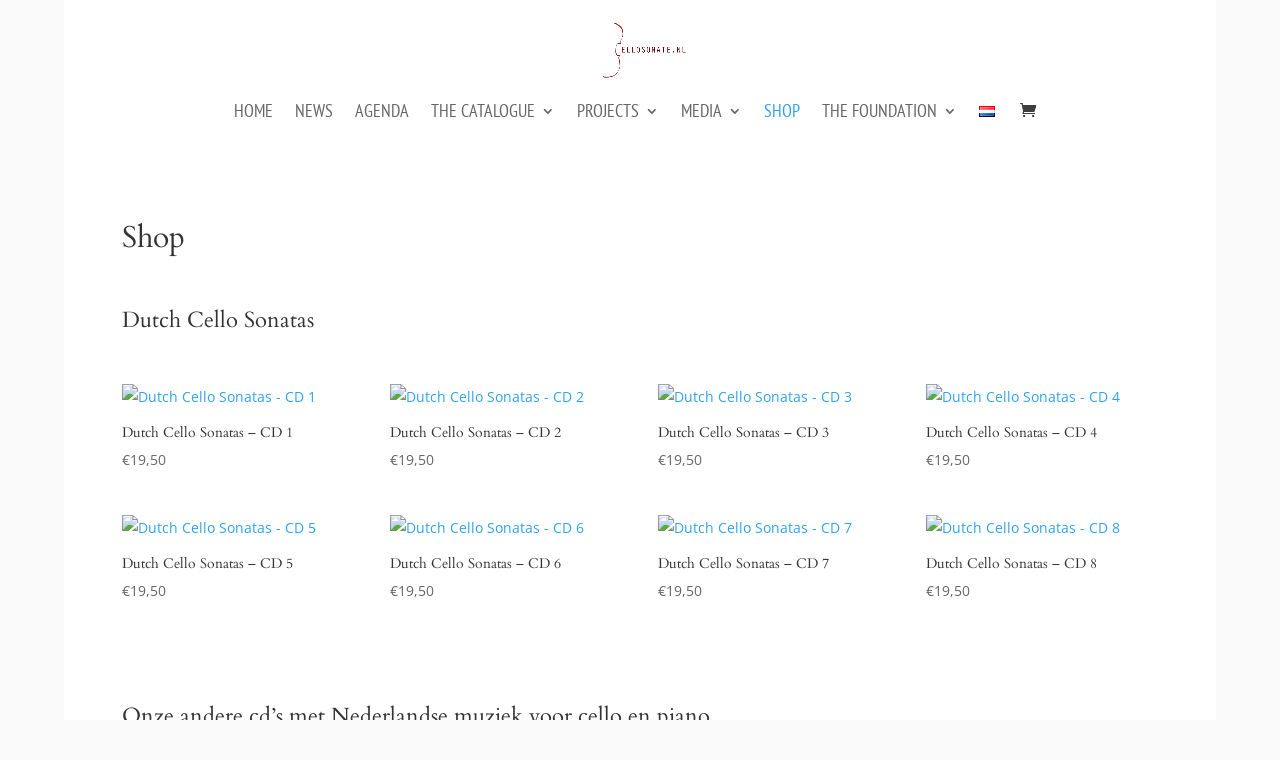

--- FILE ---
content_type: text/css
request_url: https://cellosonate.nl/wp-content/litespeed/ucss/32c2f9384fba387a82b4eae4c08c312e.css?ver=c3ea2
body_size: 894
content:
.woocommerce img{height:auto;max-width:100%}.woocommerce ul.products{margin:0 0 1em;padding:0;list-style:none outside;clear:both}.woocommerce ul.products li.product{float:left;padding:0;position:relative;width:22.05%;margin:0 3.8% 2.992em 0}.woocommerce ul.products li.first{clear:both}.woocommerce ul.products li.last{margin-right:0}@media only screen and (max-width:768px){:root{--woocommerce:#720eec;--wc-green:#7ad03a;--wc-red:#a00;--wc-orange:#ffba00;--wc-blue:#2ea2cc;--wc-primary:#720eec;--wc-primary-text:#fcfbfe;--wc-secondary:#e9e6ed;--wc-secondary-text:#515151;--wc-highlight:#958e09;--wc-highligh-text:white;--wc-content-bg:#fff;--wc-subtext:#767676;--wc-form-border-color:rgba(32, 7, 7, 0.8);--wc-form-border-radius:4px;--wc-form-border-width:1px}.woocommerce ul.products[class*=columns-] li.product{width:48%;float:left;clear:both;margin:0 0 2.992em}.woocommerce ul.products[class*=columns-] li.product:nth-child(2n){float:right;clear:none!important}}:root{--woocommerce:#720eec;--wc-green:#7ad03a;--wc-red:#a00;--wc-orange:#ffba00;--wc-blue:#2ea2cc;--wc-primary:#720eec;--wc-primary-text:#fcfbfe;--wc-secondary:#e9e6ed;--wc-secondary-text:#515151;--wc-highlight:#958e09;--wc-highligh-text:white;--wc-content-bg:#fff;--wc-subtext:#767676;--wc-form-border-color:rgba(32, 7, 7, 0.8);--wc-form-border-radius:4px;--wc-form-border-width:1px}@font-face{font-display:swap;font-family:star;src:url(/wp-content/plugins/woocommerce/assets/fonts/WooCommerce.woff2)format("woff2"),url(/wp-content/plugins/woocommerce/assets/fonts/WooCommerce.woff)format("woff"),url(/wp-content/plugins/woocommerce/assets/fonts/WooCommerce.ttf)format("truetype");font-weight:400;font-style:normal}@font-face{font-display:swap;font-family:WooCommerce;src:url(/wp-content/plugins/woocommerce/assets/fonts/WooCommerce.woff2)format("woff2"),url(/wp-content/plugins/woocommerce/assets/fonts/WooCommerce.woff)format("woff"),url(/wp-content/plugins/woocommerce/assets/fonts/WooCommerce.ttf)format("truetype");font-weight:400;font-style:normal}.woocommerce ul.products::after,.woocommerce ul.products::before{content:" ";display:table}.woocommerce ul.products::after{clear:both}.woocommerce ul.products li{list-style:none outside}.woocommerce ul.products li.product .woocommerce-loop-product__title{padding:.5em 0;margin:0;font-size:1em}#top-menu li a,.woocommerce ul.products li.product a{text-decoration:none}.woocommerce ul.products li.product a.woocommerce-loop-product__link{display:block}.woocommerce ul.products li.product a img{width:100%;height:auto;display:block;margin:0 0 1em;box-shadow:none}.woocommerce ul.products li.product .price{display:block;font-weight:400;margin-bottom:.5em;font-size:.857em}body{font-size:14px;color:#3f3f3f}.et_overlay:before,.mobile_menu_bar:after,.mobile_menu_bar:before,a{color:#961519}.nav li ul{border-color:#3f3f3f;border-top:0}.container,.et_pb_row{max-width:960px}.et_boxed_layout #page-container,.et_boxed_layout #page-container .container,.et_boxed_layout #page-container .et_pb_row{max-width:1120px}#et-top-navigation .et-cart-info,#top-menu a,.et_header_style_centered .mobile_nav .select_page,h1,h2,h3{color:#3f3f3f}#top-menu li a{font-size:18px;font-weight:400;font-style:normal;text-transform:uppercase}#top-menu li.current-menu-item>a,#top-menu li.current_page_item>a{color:#333}@media only screen and (min-width:981px){.et_pb_section{padding:2%0}.et_header_style_centered #top-menu>li>a{padding-bottom:27px}.et_header_style_centered #main-header .logo_container{height:150px}.et_header_style_centered #logo{max-height:90%}}@media only screen and (min-width:1200px){.et_pb_row,.et_pb_section{padding:24px 0}}@media only screen and (max-width:767px){h1{font-size:26px}h2{font-size:22px}h3{font-size:18px}.et_pb_section{padding:30px 0}}h1,h2,h3{font-family:"Cardo",Georgia,"Times New Roman",serif}#et-top-navigation,#main-header{font-family:"PT Sans Narrow",Helvetica,Arial,Lucida,sans-serif}#page-container,header{box-shadow:none!important}#page-container{-moz-box-shadow:none!important;-webkit-box-shadow:none!important}body.custom-background{background-color:#fff}@media only screen and (max-width:980px){.et_pb_module.et_pb_text_align_right{text-align:center}}

--- FILE ---
content_type: text/css
request_url: https://cellosonate.nl/wp-content/et-cache/6801/et-divi-dynamic-tb-7904-6801-late.css
body_size: -137
content:
@font-face{font-family:ETmodules;font-display:block;src:url(//cellosonate.nl/wp-content/themes/Divi/core/admin/fonts/modules/social/modules.eot);src:url(//cellosonate.nl/wp-content/themes/Divi/core/admin/fonts/modules/social/modules.eot?#iefix) format("embedded-opentype"),url(//cellosonate.nl/wp-content/themes/Divi/core/admin/fonts/modules/social/modules.woff) format("woff"),url(//cellosonate.nl/wp-content/themes/Divi/core/admin/fonts/modules/social/modules.ttf) format("truetype"),url(//cellosonate.nl/wp-content/themes/Divi/core/admin/fonts/modules/social/modules.svg#ETmodules) format("svg");font-weight:400;font-style:normal}